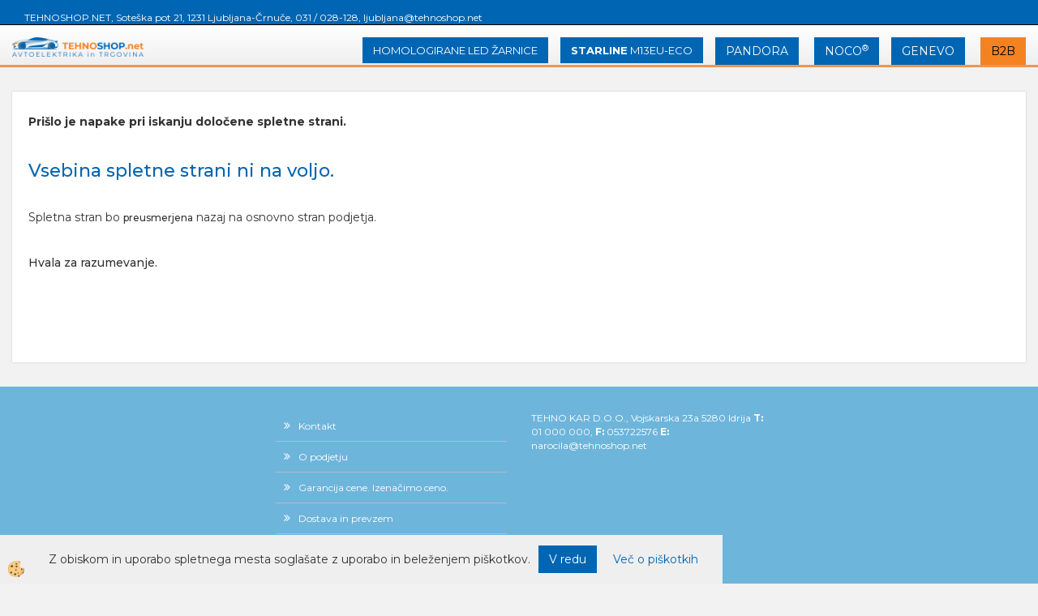

--- FILE ---
content_type: text/html
request_url: https://www.tehnoshop.net/alarmi/pandora/avto-alarm-pandora-professional-v2
body_size: 5573
content:
<!DOCTYPE html><html lang="sl"><head><meta charset="utf-8"><title>Spletna stran ne obstaja</title>
<meta name="Description" content="Opis strani"/>
<meta name="Keywords" content="Ključne besede, ločene z vejico"/>
<link rel="alternate" href="" hreflang="x-default" /><link rel="canonical" href="" /><meta name="viewport" content="width=device-width, initial-scale=1.0"><link rel="stylesheet" href="/skins/general.css"><link rel="stylesheet" href="/skins/body.css"><link rel="icon" href="/favicon.ico" /><script defer type="text/javascript" src="/js/all.js?5.702" onload="Initialize();"></script><script defer type="text/javascript" src="/js/js_swiper.js?5.702"></script><script defer type="text/javascript" src="/js/sl/js_validation.js?5.702"></script><script defer type="text/javascript" src="/js/sl/js_custom.js?5.702"></script><script type="text/javascript">
(function(w,d,s,l,i){w[l]=w[l]||[];w[l].push({'gtm.start': 
new Date().getTime(),event:'gtm.js'});var f=d.getElementsByTagName(s)[0], 
j=d.createElement(s),dl=l!='dataLayer'?'&l='+l:'';j.async=true;j.src=
'//www.googletagmanager.com/gtm.js?id='+i+dl;f.parentNode.insertBefore(j,f);
})(window,document,'script','dataLayer','GTM-MDVZX7RD');
</script></head><body class="p-sl">
<noscript><iframe src="//www.googletagmanager.com/ns.html?id=GTM-MDVZX7RD" height="0" width="0" style="display:none;visibility:hidden"></iframe></noscript><div id="boostpage"></div><div class="modal fade" id="elModal" tabindex="-1" role="dialog" aria-labelledby="elModal" aria-hidden="true"><div class="modal-dialog" id="elModalDialog"><div class="modal-content"><div class="modal-header" id="elModalHeaderId">vsebina glave</div><div class="modal-body" id="elModalBodyId">vsebina body</div><div class="modal-footer" id="elModalFooterId"></div></div></div></div><script></script><script type="text/javascript">console.log('TawkTo chat  = ok');var Tawk_API=Tawk_API||{}, Tawk_LoadStart=new Date();(function(){var s1=document.createElement("script"),s0=document.getElementsByTagName("script")[0];s1.async=true;s1.src='https://embed.tawk.to/5bee945370ff5a5a3a72743d/default';s1.charset='UTF-8';s1.setAttribute('crossorigin','*');s0.parentNode.insertBefore(s1,s0);})();</script><section class="back_banner"><div class="back_banner_opacity"></div></section>
<div class="global_containter notranja">
    <section class="cart_container">
        <div class="container">
            <div class="row">
                <div class="podatkiglava"><div class="innerbox"><p>TEHNOSHOP.NET,&nbsp;Sote&scaron;ka pot 21, 1231 Ljubljana-Črnuče, <a href="tel:+38631028128" style="color:#FFFFFF;">031 / 028-128</a>, <a href="mailto:ljubljana@tehnoshop.net" style="color:#FFFFFF;">ljubljana@tehnoshop.net</a></p>
</div></div>
                <div class="cart_top"><div class="innerbox"></div></div>
            </div>
        </div>
    </section>
    <header>
        <div class="container">
            <div class="row">
                <div class="headtop">
                <div class="logo"><div class="innerbox"><a href="/domov" ><img src="/images/site/sl/logo.png" alt="Osram, Philips, Pandora, Noco, Trgovina z rezervnimi deli za vozila." title="Osram, Philips, Pandora, Noco, Trgovina z rezervnimi deli za vozila." /></a></div></div>
                <div class="search" id="searchbox"><div class="innerbox"></div></div>
                <div class="placeheader1"><div class="innerbox"><div class="p1a">
<div class="inlineb2a"><a button="" class="btn btn-info" href="https://www.tehnoshop.net/avto-alarmni-sistemi-pandora" style="font-size: 14px; type=">PANDORA</a></div>

<div class="inlineb2b"><a class="btn btn-info" href="https://www.tehnoshop.net/noco" style="font-size: 14px;" type="button">NOCO<sup>&reg;</sup></a></div>
</div>

<div class="p1b">
<div class="inlineb2a"><a class="btn btn-info" href="genevo-profesionalni-radar-detektorji-slovenija" style="font-size: 14px;" target="_blank" type="button">GENEVO</a></div>

<div class="inlineb2b"><strong><a class="btn btn-info2" href="https://www.tehnoshop.net/b2b-veleprodaja" style="font-size: 14px;" type="button">B2B</a></strong></div>
</div>

<div id="gtx-trans" style="position: absolute; left: 176px; top: 53px;">
<div class="gtx-trans-icon">&nbsp;</div>
</div>
</div></div>
                <div class="placeheader2"><div class="innerbox"><div class="p1a">
<div class="inlineb3b"><a class="btn btn-info" href="https://www.tehnoshop.net/gps-pametni-sledilnik-starline-m13eu-eco" style="font-size: 13px;" type="button"><font style="font-weight:700;">STARLINE</font> M13EU-ECO</a></div>
</div>
</div></div>
                <div class="placeheader3"><div class="innerbox"><div class="p1a">
<div class="inlineb2a"><a class="btn btn-info" href="osram-led-night-breaker-homologirana-led-zarnica" style="font-size: 13px;" type="button">HOMOLOGIRANE LED ŽARNICE</a></div>

<div class="inlineb2a" style="display: none;"><a class="btn btn-info" href="osram-led-night-breaker-homologirana-led-zarnica" style="font-size: 13px;" type="button"><font style="color:orange;font-weight:700;">OSRAM</font> NIGHT BREAKER LED</a></div>

<div class="inlineb2b" style="display: none;"><a class="btn btn-info=" href="svetila-osram" style="font-size: 14px;" type="button"><font style="color:orange;font-weight:700;">OSRAM</font> LED CHECK</a></div>
</div>
</div></div>
                </div>
                <div class="mobile_cart_container visible-xs">
                    <div class="container">
                        <div class="row">
                            <div class="mobilecartbox">
                                <div class="mobile_cart_menu"><a data-toggle="collapse" data-target=".navbar-collapse"><i class="fa fa-bars"></i> Menu</a></div>
                                <div class="mobile_cart_cart"><a data-toggle="modal" data-target="#popupCart"><i class="fa fa-shopping-cart"></i> Košarica</a></div>
                            </div>
                        </div>
                    </div>
                </div>
                <nav><div class="container"><div class="row"></div></div></nav>
            </div>
        </div>
    </header>
<section class="maincontent">
    <div class="container">
        <div class="row">
        	<div class="mainfull w1">
            	<div class="innerbox">
                	<div class="row">
                        <div class="seznam_flex">
                        <div class="innermain w1"><div class="innerbox" id="mainajax"><h3>Pri&scaron;lo je napake pri iskanju določene spletne strani.</h3>
<p>&nbsp;</p>
<h2>Vsebina spletne strani ni na voljo.</h2>
<p>&nbsp;</p>
<p>Spletna stran bo <span class="h6">preusmerjena</span> nazaj na osnovno stran podjetja.</p>
<p>&nbsp;</p>
<p>
<span class="h5">Hvala za razumevanje.</span>
</p>
<p>&nbsp;</p>
<p>&nbsp;</p>
<script>
DelayedRedirect();
</script></div></div>
                        <div class="innermain w3"><div class="innerbox"></div></div>
                        <div class="innermain w3"><div class="innerbox"></div></div>
                        <div class="innermain w3"><div class="innerbox"></div></div>
                        <div class="innermain w3"><div class="innerbox"></div></div>
                        <div class="innermain w3"><div class="innerbox"></div></div>
                        <div class="innermain w3"><div class="innerbox"></div></div>
                        <div class="innermain w3"><div class="innerbox"></div></div>
                        <div class="innermain w3"><div class="innerbox"></div></div>
                        <div class="innermain w3"><div class="innerbox"></div></div>    
                        </div>
                    </div>
                </div>
            </div>
            
        </div>
    </div>
</section>
<footer>
	<div class="container">
        <div class="row">
            <div class="footbox w4"><div class="innerbox"></div></div>
            <div class="footbox w4"><div class="innerbox"><div class="row"><div class="primaryfoot"><div class="innerbox"><ul><li><a href="/kontakt">Kontakt</a></li><li><a href="/o-nas">O podjetju</a></li><li><a href="/izenacimo-ceno">Garancija cene. Izenačimo ceno.</a></li><li><a href="/dostava">Dostava in prevzem</a></li><li><a href="/splosni-pogoji-poslovanja">Splošni pogoji poslovanja</a></li><li><a href="/izjava-o-varstvu-osebnih-podatkov">Izjava o varstvu osebnih podatkov</a></li><li><a href="/pogosta-vprasanja-old">Pogosta vprašanja</a></li><li><a href="/prevzemna-mesta">Prevzemna mesta</a></li><li><a href="/b2b-veleprodaja">B2B veleprodaja</a></li></ul></div></div></div><div class="row"><div class="elsocial"><div class="innerbox"><div class="eltwit"><a href="https://twitter.com/share" class="twitter-share-button" data-dnt="true"></a></div><div class="elface"><div class="fb-like" data-href="https://www.facebook.com/avtooprema/" data-send="false" data-layout="button_count" data-show-faces="false"></div></div><div class="ellinked"></div></div></div></div></div></div>
            <div class="footbox w4"><div class="innerbox"><div class="row"><div class="footpodatki"><div class="innerbox">TEHNO KAR D.O.O., Vojskarska 23a 5280 Idrija <b>T:</b> 01 000 000, <b>F:</b> 053722576 <b>E:</b> <a href="mailto:narocila@tehnoshop.net">narocila@tehnoshop.net</a></div></div></div></div></div>
            <div class="footbox w4"><div class="innerbox"></div></div>
	    </div>
    </div>
</footer>
<div class="footauthors">
	<div class="container">
    	<div class="row">
            <div class="innerbox">
                <div class="element1"><a href="http://www.element.si" title="Izdelava spletne trgovine" target="_blank">Izdelava spletne trgovine</a></div>
                <div class="element2"><a href="http://www.elshop.si" title="Izdelava spletne trgovine" target="_blank"><img src="/images/site/elshop.png" title="Izdelava spletne trgovine" alt="Izdelava spletne trgovine"></a></div>
                
                
                
            </div>
	    </div>
</div>
</div>
</div>


<div class="cookiespane" id="cookiespane"><div class="cookies_fade" onclick="ToggleCookies();"></div><div class="cookies_content"><div class="closecookies"><a onclick="ToggleCookies();"><i class="fa fa-close"></i></a></div><div class="cookierules"><div class="cookierule">Piškotki za analitiko</div><div class="cookieonoff"><label class="switch"><input id="cc_anali" onchange="ChangeCookieSetting(this);" type="checkbox"><span class="slider round"></span></label></div><div class="cookierulelong">Ti se uporabljajo za beleženje analitike obsikanosti spletne strani in nam zagotavljajo podatke na podlagi katerih lahko zagotovimo boljšo uporabniško izkušnjo.</div></div><div class="cookierules"><div class="cookierule">Piškotki za družabna omrežja</div><div class="cookieonoff"><label class="switch"><input id="cc_social" onchange="ChangeCookieSetting(this);" type="checkbox"><span class="slider round"></span></label></div><div class="cookierulelong">Piškotki potrebni za vtičnike za deljenje vsebin iz strani na socialna omrežja.</div></div><div class="cookierules"><div class="cookierule">Piškotki za komunikacijo na strani</div><div class="cookieonoff"><label class="switch"><input id="cc_chat" onchange="ChangeCookieSetting(this);" type="checkbox"><span class="slider round"></span></label></div><div class="cookierulelong">Piškotki omogočajo pirkaz, kontaktiranje in komunikacijo preko komunikacijskega vtičnika na strani.</div></div><div class="cookierules"><div class="cookierule">Piškotki za oglaševanje</div><div class="cookieonoff"><label class="switch"><input id="cc_adwords" onchange="ChangeCookieSetting(this);" type="checkbox"><span class="slider round"></span></label></div><div class="cookierulelong">So namenjeni targetiranemu oglaševanju glede na pretekle uporabnikove aktvinosti na drugih straneh.</div></div><div><a onclick="ToggleCookies();ShowModalPopup('/ajax_cookieLaw.asp?mid=sl','','elModal-lg OnTop');" title="Cookies">Kaj so piškotki?</a></div><div class="closecookiesbig"><a onclick="ToggleCookies();"><i class="fa fa-close"></i></a></div><div class="confirmcookiesall"><a class="btn btn-primary" onclick="AcceptAllCookies();ToggleCookies();">Sprejmi vse</a></div></div><div class="showcookies"><a onclick="ToggleCookies();"></a></div><div class="showcookiesbar" id="showcookiesbar">Z obiskom in uporabo spletnega mesta soglašate z uporabo in beleženjem piškotkov.<a class="btn btn-primary" href="javascript:AcceptAllCookies();">V redu</a> <a href="javascript:$('#showcookiesbar').hide('slow');ToggleCookies();">Več o piškotkih</a></div></div><script>function getCookie(cname) {var name = cname + "=";var decodedCookie = decodeURIComponent(document.cookie);var ca = decodedCookie.split(';');for(var i = 0; i <ca.length; i++) {var c = ca[i];while (c.charAt(0) == ' ') {c = c.substring(1);} if (c.indexOf(name) == 0) {return c.substring(name.length, c.length);}}return "";}if (getCookie('cc_anali')=='true'){document.getElementById('cc_anali').checked = true;}else{document.getElementById('cc_anali').checked = false;}if (getCookie('cc_social')=='true'){document.getElementById('cc_social').checked = true;}else{document.getElementById('cc_social').checked = false;}if (getCookie('cc_chat')=='true'){document.getElementById('cc_chat').checked = true;}else{document.getElementById('cc_chat').checked = false;}if (getCookie('cc_adwords')=='true'){document.getElementById('cc_adwords').checked = true;}else{document.getElementById('cc_adwords').checked = false;}if (getCookie('cc_adwords')=='' && getCookie('cc_anali')=='' && getCookie('cc_social')=='' && getCookie('cc_chat')==''){document.addEventListener("DOMContentLoaded", function(event) {});}function AcceptAllCookies(){$('#cc_adwords').prop('checked', true);$('#cc_anali').prop('checked', true);$('#cc_social').prop('checked', true);$('#cc_chat').prop('checked', true);ChangeCookieSetting(document.getElementById('cc_adwords'));ChangeCookieSetting(document.getElementById('cc_chat'));ChangeCookieSetting(document.getElementById('cc_anali'));ChangeCookieSetting(document.getElementById('cc_social'));$('#showcookiesbar').hide('slow');}function ChangeCookieSetting(obj){var oDur=1;if ($('#' + obj.id).prop('checked')==true){oDur=30;if (obj.id=='cc_anali'){gtag('consent','update', {'analytics_storage':'granted'});}if (obj.id=='cc_chat'){gtag('consent','update', {'functionality_storage':'granted'});}if (obj.id=='cc_adwords'){gtag('consent','update', {'ad_personalization':'granted','ad_storage':'granted','ad_user_data':'granted','personalization_storage':'granted'});}}else{if (obj.id=='cc_anali'){gtag('consent','update', {'analytics_storage':'denied'});}if (obj.id=='cc_chat'){gtag('consent','update', {'functionality_storage':'denied'});}if (obj.id=='cc_adwords'){gtag('consent','update', {'ad_personalization':'denied','ad_storage':'denied','ad_user_data':'denied','personalization_storage':'denied'});}}setCookie(obj.id, $('#' + obj.id).prop('checked'),oDur);}</script><script>(function(i,s,o,g,r,a,m){i['GoogleAnalyticsObject']=r;i[r]=i[r]||function(){
 (i[r].q=i[r].q||[]).push(arguments)},i[r].l=1*new Date();a=s.createElement(o),
 m=s.getElementsByTagName(o)[0];a.async=1;a.src=g;m.parentNode.insertBefore(a,m) 
 })(window,document,'script','//www.google-analytics.com/analytics.js','ga');
function getCookie(cname) 
{ var name = cname + "="; var ca = document.cookie.split(';'); for(var i=0; i<ca.length; i++) { var c = ca[i]; while (c.charAt(0)==' ') c = c.substring(1); if (c.indexOf(name) == 0) return c.substring(name.length, c.length); }
return '';}
function Initialize(){!function(f,b,e,v,n,t,s){if(f.fbq)return;n=f.fbq=function(){n.callMethod?n.callMethod.apply(n,arguments):n.queue.push(arguments)};if(!f._fbq)f._fbq=n;n.push=n;n.loaded=!0;n.version='2.0';n.queue=[];t=b.createElement(e);t.async=!0;t.src=v;s=b.getElementsByTagName(e)[0];s.parentNode.insertBefore(t,s)}(window,document,'script','//connect.facebook.net/en_US/fbevents.js'); 
fbq('init', '2383840308335126'); fbq('track', 'PageView'); 
}</script><noscript><img height="1" width="1" alt="" style="display:none" src="https://www.facebook.com/tr?id=2383840308335126&amp;ev=PageView&amp;noscript=1" /></noscript></body></html>

--- FILE ---
content_type: text/css
request_url: https://www.tehnoshop.net/skins/body.css
body_size: 13316
content:
@import"https://fonts.googleapis.com/css2?family=Montserrat:ital,wght@0,100..900;1,100..900&display=swap";@media(max-width: 1032px){.ifosram{height:2100px}}#swajp-artthumbs-1,#swajp-artthumbs-2,#swajp-artthumbs-3,#swajp-artthumbs-4,#swajp-artthumbs-5,#swajp-artthumbs-6,#swajp-artthumbs-7,#swajp-artthumbs-8,#swajp-artthumbs-9,#swajp-artthumbs-10,#swajp-artthumbs-11,#swajp-artthumbs-12,#swajp-artthumbs-13,#swajp-artthumbs-14{width:77px !important}#elModalHeaderId h2{font-size:16px}.promocija{display:table-cell;height:140px;vertical-align:bottom}.container_promo{top:0;left:0;width:100%;height:120px}.col_promo{float:left;color:#ccc;text-align:center;height:50%;padding-bottom:5px}.detail_naziv h1{line-height:1.15 !important;font-size:25px !important}.column_1{float:left;width:50%;padding-top:10px}.row_1:after{content:"";display:table;clear:both}@media screen and (max-width: 600px){.column_1{width:100%;padding-top:10px}}#navi14940{display:none}.cont33{position:relative;text-align:center;cursor:pointer}.cont33 img{opacity:1}.cont33 img:hover{opacity:.8}.center33{background-color:#0066b3;font-size:16px;color:#fff;display:flex;padding-left:5px;padding-right:5px;min-height:50px;text-transform:uppercase;justify-content:center;align-items:center}@media(max-width: 980px){.center33{font-size:16px}}.center33:hover{background-color:#f58220;color:#000;cursor:pointer}.cont33:hover>.center33{background-color:#f58220;color:#000;cursor:pointer}.cont33:hover .center33 a{color:#000}.prec33:hover>.cont33 img{opacity:.8}.center33 a:link{text-decoration:none}.center33 a{color:#fff}.center33 a:hover{color:#000}.drzava_levo{font-size:20px}.drzava_levo,.drzava_desno{font-size:17px}.arrow{margin-right:15px;height:25px}@media screen and (max-width: 625px){.arrow{display:none}.drzava_levo{padding-left:0px}}select{width:155px}.cart_nacinplacila_choosetxt .dpd_img{height:25px}.irs{width:150px}.container{width:100% !important;max-width:1400px}html,body,input,textarea{font-family:"Montserrat",sans-serif;font-weight:400}.cart_container .container{padding-left:30px;padding-right:30px}body{background:#f2f2f2}.cart_pregled_spremenikolicino input{width:57px !important}.navbar,.modal-content,.btn,.dropdown-menu,.pagination>li:first-child>a,.pagination>li:last-child>a,.form-control,.nav-tabs>li>a,.breadcrumb,.progress{border-radius:0px}.mainbanner:before,.mainbanner:after{content:"";clear:both;display:table}h1,.h9,.mainbox1 h2,.fpage_seznam_title,.sorodni_title,.cart_pregled_title h1,.cart_pregled_title,.seznam_cenaakcija .seznam_cenavalue,.seznam_rednacena .seznam_cenavalue,.filter_top,.mainleft .detail_sorodni .sorodni_title,.seznam_title,.seznam_popust_icon,.detail_popust_icon{font-size:28px;line-height:1.4}h2{font-size:22px;line-height:1.4}.seznam_naziv,.news_short_naslov,footer h2,.enovice_title,h3,.cart_pregled_naslovi h2{font-size:14px;font-weight:700;padding-top:10px;padding-bottom:10px}.izhbox,.izhslika img,.seznam_slika img,.animbox .izhimg img,.izhcontent,.izhcontent .btn{-webkit-transition:all .25s ease;transition:all .25s ease;-moz-transition:all .25s ease;-ms-transition:all .25s ease;-o-transition:all .25s ease}.h9{border-top:1px solid #5889a3;font-size:20px;line-height:25px;border-bottom:1px solid #5889a3;display:block;padding:3px 10px;text-align:center;margin-top:5px}a,a:hover,a:focus,a:active{color:#0066b3;cursor:pointer}.btn-info,.btn-primary,.enovice_button input,.vote_button input,.filter_btn input,.dvprasanje_btn input,.search .btn{background-color:#0066b3;border-color:#0066b3;color:#fff}.btn-info2{background-color:#f58220;border-color:#f58220;color:#000}.btn-info:hover,.btn-primary:hover,.enovice_button input:hover,.vote_button input:hover,.filter_btn input:hover,.dvprasanje_btn input:hover,.btn-primary:focus,.btn-primary:active,.btn-primary.active,.open .dropdown-toggle.btn-primary,.search .btn:hover{background-color:#0080aa;border-color:#0080aa;color:#fff}.cart_pregled_title,.cart_pregled_title h1,.kosaricaakcije a:hover,.stanjekosarice:hover,.stanjekosarice a:hover,.head_icon a:hover,.cart_container a:hover,.cart_container a:focus,.news_short_naslov a:hover,.seznam_cenaakcija .seznam_cenavalue,h2,.fpage_seznam_title,.sorodni_title,.seznam_cenaakcija .seznam_cenavalue,.seznam_rednacena .seznam_cenavalue,.filter_top,.mainleft .detail_sorodni .sorodni_title,h1,.detail_cena,.seznam_title{color:#0066b3}.mobile_cart_cart a,.tabela-vsebina th,.footlinks li a:hover{background-color:#0066b3}.seznam_naziv a,.news_short_naslov a{color:#000}.seznam_naziv a,.news_short_naslov a{text-decoration:none}hr,.artikel_box>.innerbox,.title_and_paging>.innerbox,.newsshort_novica>.innerbox{border-color:#ccc}.form-control:focus{border-color:#5889a3;-webkit-box-shadow:inset 0 1px 1px rgba(0,0,0,.075),0 0 8px rgba(27,59,113,.6);-moz-box-shadow:inset 0 1px 1px rgba(0,0,0,.075),0 0 8px rgba(27,59,113,.6);box-shadow:inset 0 1px 1px rgba(0,0,0,.075),0 0 8px rgba(27,59,113,.6)}.btn:focus,.btn:active:focus,.btn.active:focus{outline:5px auto rgba(27,59,113,.6)}.progress-bar{background-image:-webkit-linear-gradient(top, #5889a3 0, #5889a3 100%);background-image:linear-gradient(to bottom, #5889a3 0, #5889a3 100%);filter:progid:DXImageTransform.Microsoft.gradient(startColorstr="#5889a3",endColorstr="#5889a3",GradientType=0)}.logo,.search,.mainbox1,.mainbox2,.mainbox2_1,.mainbox3,.mainbox4,.mainbox5,.mainbox6,.foot_top,.footbox,.mainfull,.footlinks,.innermain,.ddsearch_icon,.spustni_menu_box,.cart_txt,.mainbanner,.izhbox,.podatkiglava,.topbox,.spustni_menu_box,.spustni_menu_box40,.spustni_menu_box60,.spustni_menu_slika,.spustni_menu_slika40,.spustni_menu_slika60,.mainbox2_2{float:left;position:relative;min-height:1px;padding-right:15px;padding-left:15px}.global_containter{position:relative}.back_banner{position:absolute;width:100%;z-index:0;top:0px;float:left}.back_banner_opacity{position:absolute;z-index:20;bottom:0;width:100%;height:179px;background:url(../images/site/bg-banner-opacity.png) repeat-x}.back_banner .carousel-indicators,.back_banner .carousel-control{display:none}.cart_container{background-color:#0066b3;position:relative}.kosaricaakcije_profil ul>li:first-child{display:none}.kosaricaakcije,.jeziki{float:right}.jeziki{margin-left:20px}.cart_top{width:auto;float:right}.cart_top>.innerbox{padding:9px 0}.kosaricaakcije,.kosaricaakcije a,.stanjekosarice,.stanjekosarice a{color:#fff}.kosaricaakcije a:hover,.stanjekosarice a:hover{color:#fff;text-decoration:underline}.kosaricaakcije_prijavljeniste:first-of-type{display:none}.cart_txt{width:30%;line-height:43px}.podatkiglava{font-size:12px;color:#fff;padding-top:13px}.podatkiglava br{display:none}@media(max-width: 685px){.podatkiglava{font-size:12px}}.mobile_cart_container{padding:10px 0}.mobile_cart_menushop,.mobile_cart_menu,.mobile_cart_cart{width:33.333333333%;cursor:pointer;background-color:#f58220}.posebna .mobile_cart_menu,.posebna .mobile_cart_cart{width:33.3333333333%}.mobile_cart_menushop a,.mobile_cart_menu a,.mobile_cart_cart a{color:#fff;padding:10px}.mobile_cart_menushop a{background-color:#f58220;width:40%;padding:10px 10px 5px 45px;color:#000;font-weight:bold;position:relative;line-height:24px}.mobile_cart_menu a{background-color:#666}.mobile_cart_cart a{background-color:#5889a3}.mobile_cart_menushop i{background:#333;color:#fff;position:absolute;top:0;left:0;bottom:0;padding-top:13px;padding-left:15px;padding-right:15px}@media(max-width: 380px){.mobile_cart_menushop a{padding-left:30px}.mobile_cart_menushop i{padding-left:10px;padding-right:10px}}.carttop_seznam_slika{width:15%}.carttop_seznam_naziv{position:relative;padding-left:60px}.carttop_seznam_count{padding-left:10px}.carttop_seznam_count{position:absolute;left:0;top:0}.potrditev_ponudbe .cart_pregled_txtprint h1,.cart_pregled_txtprint a{display:none}.potrditev_ponudbe .cart_pregled_txtprint a{display:block;padding:15px;text-align:center}.search{width:20%;margin-top:5px}.search .input-group-btn span{display:none}.search input,.search .btn,.search .btn:hover{background:#f3f3f3;border-color:#dfdfdf;line-height:34px;height:auto}.search .btn{border-left:none;color:#ababab;padding:0 10px}.search .btn:hover{color:#00b9f7}.search .form-control{-webkit-box-shadow:none;box-shadow:none;border-right:none;padding:0 12px}header{z-index:100;position:relative;background-image:-webkit-linear-gradient(top, #fff 0, #efefef 100%);background-image:linear-gradient(to bottom, #fff 0, #efefef 100%);filter:progid:DXImageTransform.Microsoft.gradient(startColorstr="#fff",endColorstr="#efefef",GradientType=0);border-bottom:3px solid #ed9653;border-top:1px solid #000}.headtop{padding-top:10px}header>.container{position:relative}.logo{width:20%;position:relative;z-index:1}.logo>.innerbox{padding:5px 0}.placeheader1,.placeheader2,.placeheader3{float:right;margin-top:5px;min-width:70px;text-align:center;text-transform:uppercase}.placeheader1 br,.placeheader2 br,.placeheader3 br{display:none}.placeheader1,.placeheader2,.placeheader3{float:right;position:relative;min-height:1px}@media(max-width: 868px){.placeheader1,.placeheader2,.placeheader3{float:right}}@media(max-width: 522px){.podatkiglava{display:none}}@media(max-width: 680px){.placeheader3{width:100%;margin-top:0px;margin-bottom:15px;padding-left:15px;display:none}.placeheader1,.placeheader2{display:none;float:none;padding-left:15px}.p1a,.p1b{width:100%}.inlineb2b,.inlineb2a,.inlineb3b{width:100%;padding-top:10px}}.p1a{float:left;display:block}.p1b{float:right;display:block}@media(max-width: 450px){.p1a{width:100%}.p1b{width:100%}}@media(max-width: 680px){.podatkiglava{font-size:1.9vw;padding-left:0px;padding-right:0px;float:none}}@media(max-width: 640px){.inlineb2b{width:100%}.inlineb2a{width:100%}.inlineb3b{width:100%}}nav{text-transform:uppercase;font-size:13px;background:none;float:left;width:100%}nav .nav>li>a:before{position:absolute;top:0;margin-left:auto;margin-right:auto;left:0;right:0;content:"";height:4px;width:0%;background:#5889a3;text-align:center;-webkit-transition:width .5s ease 0s,height .5s ease 0s;transition:width .5s ease 0s,height .5s ease 0s}nav .nav>li>a:hover:before{width:100%}nav .nav>li>a,nav .nav>li>a:hover,nav .nav>li.active>a{transition:all .4s ease;position:relative;padding:22px 0 10px 0;margin-right:25px}nav .nav>li>a{color:#333;font-weight:600;font-size:16px}nav .nav>li>a:hover,nav .nav>li.active>a,.nav .open>a,.nav .open>a:hover,.nav .open>a:focus,nav .nav>li>a:focus{background:none;color:#0066b3}#xxxenon,#xxled,#xxhalogen,#xxdelovnelui,#xxzarometi,#xxdop,#xxalarmi,#xxhalogen1,#xxxenon1,#xxled1,#xxcameraspdcsystems{position:static}.inlineb2b,.inlineb2a,.inlineb3b{display:inline-block;padding-right:15px}.ddmenu_content{width:100%;top:auto;padding:30px;background:#ccc;z-index:100}.ddmenu_content .ddcontent_vsebina .innerbox{max-width:1400px;margin-left:auto;margin-right:auto;width:100%;padding:0 15px}.ddmenu_content h2{font-weight:700;font-size:14px;padding:15px 0 10px 0;margin:0 0 10px 0;border-bottom:2px solid #fff}.ddmenu_content p{line-height:1.8em}.ddmenu_content a img{border:2px solid #fff;padding:2px;margin:15px 0}.spustni_menu_box,.spustni_menu_slika{width:20%;padding-bottom:15px}.spustni_menu_box40,.spustni_menu_slika40{width:40%;background:#0066b3;color:#fff;padding-top:15px;padding-bottom:15px}.spustni_menu_box60,.spustni_menu_slika60{width:60%;padding-bottom:15px}.dropdown-menu{background:#ed9653;border:none;padding:0}.dropdown-menu li a{color:#000;border-bottom:1px solid #e4e7ec;text-transform:none;line-height:15px}.dropdown-menu li a:hover{color:#333}.ddmenu_content{background:#e4e7ec;font-weight:400;padding-bottom:20px}.ddmenu_content .innerbox{padding-left:15px;padding-right:15px}.fixed_bar{position:fixed;z-index:31;top:200px;right:0;background-color:#f1f1f1;padding:10px}.fixedbar_content{margin-bottom:10px}.fixedbar_content:last-child{margin-bottom:0}.topbox>.innerbox{padding-top:20px}.topbox>.innerbox:empty{display:none}#AutoModalPopUp .modal-body{padding:0}#AutoModalPopUp .close{position:absolute;top:10px;right:10px}.newspop_content{position:absolute;top:50%;transform:translateY(-50%);left:30px;right:30px}#AutoModalPopUp h2{margin-bottom:20px}#AutoModalPopUp h3{margin-top:10px;font-size:18px;font-weight:300;text-shadow:1px 1px #ddd;color:#000}.newspop_input{float:left;width:80%}.newspop_register a{background:#333;display:inline-block;padding:7px 10px;color:#fff}.maincontent5 .mainbox1 .innerbox{background-color:#ed9653}.maincontent5 .artikel_box .innerbox{border:2px solid #fff;background-color:#efefef}.maincontent5 .artikel_box .seznam_naziv{position:absolute;bottom:0;background:hsla(0,0%,100%,.5);font-size:12px;width:100%;margin-left:-10px;margin-bottom:10px}.maincontent5 .artikel_box>.innerbox{margin:5px}.mainbox1,.mainbox2,.mainbox2_1,.mainbox3,.mainbox4,.mainbox5,.mainbox6,.mainbox2_2{width:100%;padding-top:30px}.mainbox1>.innerbox,.mainbox2>.innerbox,.mainbox2_1>.innerbox,.mainbox3>.innerbox,.mainbox4>.innerbox,.mainbox5>.innerbox,.mainbox6>.innerbox,.mainfull>.innerbox,.mainbox2_2>.innerbox{background:#fff;padding:20px;float:left;width:100%;box-shadow:0 0 2px rgba(0,0,0,.2)}.mainbrands{background:#e8e8e6;text-align:center;padding:10px 0;display:inline-block;margin-top:30px}.mainbrands p{display:inline-block;margin:0}.mainbox1{text-align:center;display:none}.mainbox1 h2{color:#5889a3}.mainbox1 .h4{font-size:18px;font-weight:300}.izhodiscna{float:left;width:100%}.izhodiscna:nth-child(2),.izhodiscna:nth-child(5){margin-top:25px}.animbox{position:relative;overflow:hidden}.izhcontent{left:0;right:0;top:70%;bottom:0;text-align:center;color:#5889a3}.animbox:hover .izhcontent{top:20%;bottom:0}.izhcontent .innerbox{background:rgba(228,231,236,.8);left:0;padding:10px}.izhcontent h2{color:#5889a3;margin-bottom:10px}.izhcontent .btn{border:3px double #5889a3;background:none;padding:2px 20px;margin-top:10px;color:#5889a3}.izhcontent .btn:hover{color:#fff;background:#5889a3;border:3px solid #5889a3}.mainbox2>.innerbox{padding:0}.mainbox2 h2{font-size:22px;margin-bottom:10px}.contentbox{padding:20px}.contentbox .btn{margin-top:10px}.mainbox4:nth-child(1){width:30%}.mainbox4:nth-child(2){width:70%}.mainbox4 .news_slika{width:40%}.mainbox4 .news_content{width:60%}.mainleft{width:20%}.mainright{width:80%}.mainfull{margin:30px 0}.innermain>.innerbox{margin-bottom:30px;float:left;width:100%}.innermain>.innerbox:empty{display:none}.mainleft ul,.mainleft li{margin-left:0}.prodajalna h2{font-size:22px;margin-bottom:5px;border-bottom:1px solid #5889a3}.kontakt_na_strani .form-control{height:auto;width:100%;margin-bottom:5px}.kontakt_na_strani textarea{width:100%;height:60px}.kontakt_na_strani .izracun{float:left;width:60%;margin-right:10%}.kontakt_na_strani button{width:30%}.tabela-vsebina{width:100%}.tabela-vsebina th,.tabela-vsebina td{padding:5px}.tabela-vsebina th{text-align:left;color:#fff}.tabela-vsebina tr:nth-child(even) td{background-color:#efefef}.notranja .maincontent p{line-height:28px}.swiper-all{float:right;padding-left:10px;text-transform:lowercase;padding-bottom:15px;color:#333}.swiper-all a:link,.swiper-all a:visited{background-color:#fff;color:#000;border:2px solid #f58220;padding:0px 20px;text-align:center;text-decoration:none;display:inline-block}.swiper-all a:hover,.swiper-all a:active{background-color:#f58220;color:#fff}.swiper-top h2{float:left;font-size:26px;font-weight:700;color:#333}@media(max-width: 850px){.swiper-top h2{font-size:20px}}@media(max-width: 767px){.swiper-top h2{font-size:16px;text-align:center}}.swiper-top h2,.swiper-all{line-height:30px;height:auto}.swiper-pagination{float:right;padding-top:11px;font-weight:700;font-size:1px;padding-bottom:0}.swiper-pagination-bullet{width:12px;height:12px}.mainbannerbox>.container{max-width:100%;padding:0}.mainbanner{padding:0;float:none}.mainbanner .carousel-control{display:none}.carousel-caption{text-shadow:0 3px 6px rgba(0,0,0,.1);left:0;right:0;text-align:left}.carousel .carousel-caption h2{font-size:2vw;padding:10px;background:rgba(233,151,86,.8);color:#fff;float:left;clear:both}.carousel .carousel-caption h3{padding:10px;background:rgba(233,151,86,.9);color:#fff;float:left;clear:both}.carousel .carousel-caption p{font-size:24px;padding:10px;background-color:#ed9653;float:right;clear:both}.carousel .carousel-caption a{font-size:30px;color:#fff;background-color:#ed9653;margin-bottom:30px;border:none;float:right;clear:both}.carousel-indicators .active{width:8px;height:8px;background-color:rgba(233,151,86,.8)}.carousel-indicators li{border:1px solid rgba(233,151,86,.8);width:8px;height:8px}.carousel,.carousel-inner{-webkit-background-size:cover;-moz-background-size:cover;-o-background-size:cover;background-size:cover}.navi_it>ul>li{border:1px solid #e4e4e4;margin-bottom:-1px}.navi_it>ul>li>a,div.sekundarna a,div.sekaktivna a{padding:15px 10px 10px 10px;font-size:16px;color:#999;font-size:14px;letter-spacing:0px;font-weight:300;border-bottom:5px solid #fff}.navi_it>ul>li>a:hover,.navi_it>ul>li.active>a,.navi_it>ul>li.active>a:hover,div.sekundarna a:hover,div.sekaktivna a,div.sekaktivna a:hover{color:#fff;border-bottom:5px solid #f58220;text-decoration:none;background:#f58220}.navi_it>ul ul>li>a,div.terciarna a,div.tercaktivna a{padding:3px 10px 3px 20px;font-size:12px;color:#333;font-weight:300}.navi_it>ul ul>li>a:hover,.navi_it>ul ul>li.active>a,.navi_it>ul ul>li.active>a:hover,div.terciarna a:hover,div.tercaktivna a,div.tercaktivna a:hover{color:#fff;background:#5889a3}.terciarna.active.open a,.terciarna a:hover,.navi_it>ul ul ul>li>a:hover{color:#fff;background:#999}.navi_it>ul ul ul>li>a{color:#333;border-bottom:#666;font-size:12px;padding-left:30px}.navi_it>ul ul ul>li>a:hover,.navi_it>ul ul ul>li.active>a,.navi_it>ul ul ul>li.active>a:hover{border-bottom-color:#ed9653;color:#fff}div.sekundarna a,div.terciarna a,div.sekaktivna a,div.tercaktivna a{display:block;float:left;width:100%}.filter_okvir{margin:20px 0 0 0;float:left;width:100%}.filter_group{float:left;padding-right:20px}.filter_top,.mainleft .detail_sorodni .sorodni_title,.lastviewed_artikli_naslov h2{float:left;width:100%;font-size:14px;padding:13px 5px 13px 0px;color:#333;font-weight:700;text-transform:uppercase}.filter_row{float:left;margin-right:10px;float:left;width:100%;padding:4px 20px 4px 0px;color:#999}.filter_row input{margin-right:5px;vertical-align:bottom}.filter_btn{float:left;width:100%;text-align:center;padding:20px 0}.filter_btn input{color:#fff}.filter_okvir{margin-top:0}.filter_okvir>.innerbox{border:1px solid #5889a3;padding:10px;background:#efefef;float:left;width:100%}.filter_okvir>.innerbox:empty{display:none}.filter_btn{text-align:left;width:auto;padding-top:0}.filter_btn input{padding:10px 30px}.filter_row input{-webkit-appearance:none;appearance:none;background-color:#fafafa;border:1px solid #cacece;padding:9px;border-radius:0px;display:inline-block;position:relative}.filter_row input:checked,.filter_row input:active,.filter_row input:checked:active{background-color:#ed9653;border:1px solid #ed9653}.irs-bar{border:1px solid #aaa;background:#f1f1f1;height:9px}.irs-slider{border:1px solid #888;background:#fff;top:28px;box-shadow:none}.irs-slider.from:before,.irs-slider.to:before{display:none}.irs-to,.irs-from{background:#fff;border:none;color:#999;border-radius:0}.spfilters{padding:20px 0;float:left;width:100%}.spfilterbox{float:left;width:10%;padding:10px}.spfilterbox:empty{display:none}.spfilterbox img{-webkit-filter:grayscale(100%);filter:grayscale(100%);opacity:.5}.spfilterbox a:hover img{-webkit-filter:none;filter:none;opacity:1}.newsshort_novica{width:25%;margin-bottom:30px}.newsshort_novica>.innerbox{border-width:1px;border-style:solid;padding:10px}.fpage_newstitle{display:none}.fpage_newstitle h2{font-size:26px;text-transform:uppercase;margin-top:20px;margin-bottom:20px;text-align:center}.news_date{z-index:1;position:absolute;top:0;left:0}.news_date>.innerbox{padding:0 10px;background:hsla(0,0%,100%,.8)}.news_slika,.news_content{width:100%}.newsshort_novica .news_short_naslov{padding-top:10px;text-align:justify}.newsshort_opis{text-align:justify}.sorodne_novice .newsshort_novica{width:100%}.sorodne_novice .news_slika{float:left;width:29%;margin-right:1%}.sorodne_novice .news_content{float:left;width:70%}.mainleft .sorodne_novice .news_slika{width:100%;margin-bottom:10px}.mainleft .sorodne_novice .news_content{width:100%}.snovica_title>a>h2:before,.snovica_title>a>h2:after{display:none}.snovica_title>a>h2{font-weight:700;color:#300;float:left;font-size:14px;width:100%;text-align:justify;border-bottom:none;height:auto;margin-bottom:15px}.snovica_box{width:25%}.snovica_slika,.snovica_vsebina{width:100%}.snovica_slika>.innerbox{float:left;width:100%;margin-bottom:10px;border:1px solid #ccc}.snovica_box{margin:0 0 20px 0}.snovica_kropis p{text-align:justify;line-height:18px;font-size:13px}.dnovica_title h1{font-size:28px}.fb-like>span{vertical-align:-webkit-baseline-middle !important}.dnovica_top>div>div{display:table}.dnovica_slika{width:100%;padding-bottom:15px}.dnovica_vsebinatop{width:100%}.dnovica_maleslike{width:100%;padding:20px 15px 0 15px}.dnovica_maleslike .detail_singlethumb{width:33.3333333%}.dnovica_vsebina{width:100%}.seznam_gallery_title{padding-bottom:20px}.seznam_gallery_singlethumb{width:25%;margin-bottom:30px}.anketa_vprasanje{font-weight:bold;padding:10px 0}.anketa_odgovori{padding:5px 0}.anketa_radio{margin-right:5px}.vote_button{text-align:center;padding:20px 0}.staticna_artikli .seznam_flex{justify-content:center}.title_and_paging>.innerbox{margin-bottom:20px}.fpage_seznam_title{float:left;height:auto;line-height:auto}.pagination{float:right;border-radius:0}.pagination>li>a,.pagination>li>span{border:none;color:#000;background:none}.pagination>li>a:hover,.pagination>.active>a,.pagination>.active>a:hover{background:none;text-decoration:underline;color:#000}.pagination>li>a:hover,.pagination>.active>a,.pagination>.active>a:hover{background:none;border-color:#e2001a;color:#000}.breadcrumb{margin-bottom:10px;background:none;padding-left:0;font-size:12px;float:right;width:100%;text-align:right;margin-right:-10px}.uredi_po{float:right;width:100%;text-align:right;font-size:12px}.seznam_title{margin-bottom:30px}.seznam_katopis{padding:20px 0}.artikel_box{width:25%}.artikel_box>.innerbox{text-align:center;margin:0 0 30px 0;position:relative;padding:5px;float:left;width:100%;background-color:#efefef}.mainleft .artikel_box>.innerbox{border:4px solid #b2bbca;padding:2px}.mainleft .seznam_novost,.mainleft .seznam_freedelivery,.mainleft .seznam_razprodano,.mainleft .seznam_cena{display:none}.mainleft .seznam_podatki{position:absolute;bottom:0;left:0;right:0;width:100%;background:#b2bbca}.mainleft .seznam_slika{background:#b2bbca}.mainleft .seznam_slika img{opacity:.8}.seznam_slika{position:relative}.seznam_slika img{-webkit-transition:all .5s ease;-moz-transition:all .5s ease;-o-transition:all .5s ease;transition:all .5s ease;-webkit-backface-visibility:hidden;backface-visibility:hidden}.seznam_box:hover .seznam_slika img{transform:scale(1.1, 1.1);-o-transform:scale(1.1, 1.1);-moz-transform:scale(1.1, 1.1);-webkit-transform:scale(1.1, 1.1)}.seznam_slika{border-bottom:1px solid #b2bbca}.mainleft .seznam_slika{border:none}.mainleft .seznam_slika:after,.mainleft .ure .seznam_slika:after,.mainleft .nakit .seznam_slika:after,.mainleft .outlet .seznam_slika:after{display:none}.ure .seznam_slika:after,.nakit .seznam_slika:after,.outlet .seznam_slika:after{font-family:FontAwesome;display:inline-block;line-height:1;font-size:16px;background:#b2bbca;border-radius:100%;width:30px;height:30px;line-height:30px;text-align:center;color:#fff;z-index:2;position:absolute;bottom:-5px;left:50%;margin-left:-15px}.ure .seznam_slika:after{content:""}.nakit .seznam_slika:after{content:""}.outlet .seznam_slika:after{content:""}.seznam_cenaakcija .seznam_cenavalue,.seznam_rednacena .seznam_cenavalue,.opcija_cenaakcija{font-size:20px}.seznam_staracena,.seznam_cenatxt{font-size:13px}.seznam_staracena .seznam_cenavalue,.detail_staracena_value,.opcija_staracena{text-decoration:line-through;color:#e99756}.seznam_cenatxt{color:#b8b8b8}.seznam_opicon{z-index:2}.seznam_popust_icon,.detail_popust_icon{position:absolute;z-index:2;top:0;right:0;padding:20px 15px;color:#fff;background-color:#e99756;font-size:20px;display:none}.seznam_btnvec{display:none}.seznam_novost{display:none;position:absolute;font-size:20px;left:0;z-index:2;background-color:#f58220;justify-content:center;align-items:center;border-radius:5px;padding:5px;margin:5px;color:#fff}.seznam_freedelivery{display:none;position:absolute;font-size:20px;left:0;z-index:2}.seznam_razprodano{display:none;position:absolute;font-size:20px;left:0;z-index:2}.seznam_novost a,.seznam_novost a:hover{text-decoration:none;color:#fff;font-size:14px}.seznam_razprodano{margin-top:30px}.seznam_razprodano a,.seznam_razprodano a:hover{display:block;padding:3px 5px;text-decoration:none;border-bottom:1px solid #333;color:#333;background:hsla(0,0%,100%,.7)}.seznam_freedelivery{background-color:#f58220;display:flex;justify-content:center;align-items:center;border-radius:5px;padding:5px;margin:5px;color:#fff}.seznam_freedelivery a,.seznam_freedelivery a:hover{display:block;padding:3px 5px;text-decoration:none;color:#fff}.innerbox>.seznam_freedelivery{margin-left:9px;margin-top:4px;font-size:15px}#primarnaslika>.seznam_freedelivery{font-size:18px}.detail_bottom{width:100%}.detail_topleft,.detail_topright{width:50%}.detail_topleft>.innerbox{position:relative}.detail_kropis,.dnovica_krvsebina{color:#666}.detail_sifra,.detail_staracena,.detail_popust,.detail_cena,.detail_zaloga{padding:5px 0;border-bottom:1px dotted #b2bbca}.detail_vprasanje_opis a{color:#000}.detail_cena,.cart_sum_zaplacilo,#dostava_cena{font-weight:bold;font-size:19px}.podrobno_podrobniopis{margin:20px 0}.podrobno_podrobniopis ul{margin-left:-25px}.detail_singlethumb{width:11%;float:left;margin-bottom:10px}.detail_topleft .detail_singlethumb{margin-top:10px}.detail_thumbs{width:100%;float:left}.dvprasanje_form{background:#ccc}.dvprasanje_email,.dvprasanje_opis{padding:10px}.dvprasanje_email p{margin:0 10px 0 0}.dvprasanje_btn{padding:0 0 10px 0;text-align:center}.tabela_opcije_naslov{font-size:24px;margin-top:20px;margin-bottom:10px}.opcija_vkosarico a{text-indent:0px;font-size:0px}.opcija_vkosarico .btn:after{content:"";font-family:FontAwesome;display:inline-block;line-height:1;font-size:16px}.tabelaopcije td{font-size:13px}.opcija_zaloga{display:none}.detail_topleft .detail_singlethumb{width:25%}.detail_sorodni{padding:0}.detail_sorodni .sorodni_title{padding:30px 0;margin:0}.mainleft .detail_sorodni .sorodni_title,.darila_naziv{margin:20px 0}.sorodne_novice_title{margin-bottom:30px}.detail_tehspec_row{border-bottom:1px solid #849bae}.detail_tehspec{padding-bottom:30px}.detail_dokument_row,.detail_dokument_icon,.detail_dokument_txt{display:inline-block}.detail_dokument_row{border:1px solid #999;background:#efefef;padding:5px 10px}.detail_dokument_row,.detail_dokument_icon{margin-right:10px}.tabelaopcije{float:left}.opcija_sifra{min-width:90px}.zavihki{float:left;width:100%}.detail_facebook .fb-like,.elsocial .fb-like,.detail_facebook .fb-share-button{top:0}.fb-like{line-height:10px}.detail_gplus,.detail_twitter{margin-top:5px}.modal-lg{max-width:1200px}.cart_pregled_cenakos,.cart_pregled_popust,.cart_pregled_popustznesek,.cart_pregled_cenaspopustom,.cart_pregled_ddv,.cart_pregled_cena_zddv,.cart_pregled_izdelek,.cart_sum_brezpopusta,.cart_sum_popust,.cart_sum_spopustom,.cart_sum_ddv,.cart_sum_zaplacilo,.cart_pregled_znesekdostave>div,.cart_pregled_kol,.cart_pregled_sumcena{border-bottom:1px solid #e7e7e7}.cart_pregled_cenakos,.cart_pregled_popust,.cart_pregled_popustznesek,.cart_pregled_cenaspopustom,.cart_pregled_ddv,.cart_pregled_cena_zddv,.cart_pregled_kol,.cart_pregled_sumcena,.cart_sum_brezpopusta,.cart_sum_popust,.cart_sum_spopustom,.cart_sum_ddv,.cart_sum_zaplacilo,.cart_pregled_znesekdostave>div{padding:0 0 5px 0;margin:0 0 5px 0}.cart_pregled_naziv{font-size:18px}.cart_pregled_cenatxt,.cart_sum_txt{padding:0 0 0 5px}.cart_pregled_cenavalue,.cart_sum_value{padding:0 5px 0 0}.cart_pregled_opomba,.cart_pregled_file{background:#efefef}.cart_pregled_opomba .innerbox,.cart_pregled_file .innerbox{padding:10px}.cart_pregled_opombavalue textarea{width:100%;background:#fff;resize:none}.cart_pregled_opombabtn{padding:10px 0 0 0;text-align:center}.cart_pregled_file{margin:5px 0 0 0}.cart_file_btn{padding:10px 0}.cart_pregled_title{margin:30px 0}.buydata_left h2,.buydata_right h2{margin:30px 0;text-align:left}.pregled_ponudbe .buydata_left{width:100%;margin-bottom:30px}.cart_pregled_naslovi{background:#efefef}.cart_pregled_naslovi>.innerbox{padding:20px 15px}.cart_pregled_naslovi h2{margin:0}.cart_pregled_narocilotxt,.cart_pregled_stnarocila{width:50%}.cart_pregled_stnarocilarow .innerbox{padding:15px 0}.cart_buttons{margin:20px 0;text-align:right}.cart_nacinplacila_choosetxt{font-weight:bold}.cart_pregled_sifra{font-size:16px;margin-bottom:20px;margin-top:20px}.cart_pregled_deleteartikel{clear:left;margin-top:10px;float:left}.cart_pregled_deleteartikel a{background:#d80b36;color:#fff;padding:5px 10px}.cart_pregled_deleteartikel i{margin-right:5px}.cart_pregled_znesekdostave>div:empty,.filter_btn:empty{display:none}.dostava_kodazapopust>.innerbox{margin:20px 0 0 0;padding:10px 20px;background:#efefef;float:left;width:100%}.cart_popusttxt{font-weight:700}.cart_pregled_naslovdostava,.cart_pregled_dostava,.cart_pregled_placilo,.cart_pregled_opomba{background:#f5f5f5;margin-bottom:1px}.cart_pregled_naslovdostava h3{padding:10px}.cart_pregled_naslovdostava p{padding:0 10px 10px 10px}.cart_pregled_opomba,.cart_pregled_dostava,.cart_pregled_placilo{padding:10px;float:left;width:100%}.cart_checkbox{margin-bottom:1px;padding:10px;background:#f5f5f5}.cart_checkbox input{margin-right:5px}.cart_pregled_slika img{max-height:150px}.foottop .container{max-width:100%}.footikone{background:#ed9653;padding:10px}.footogos{padding:10px}footer{background:#6eb5db;color:#fff;padding:30px 0;font-size:12px}footer a{color:#fff}footer h2,.enovice_title{color:#fff}.footlinks,.footbox{margin-bottom:30px}.footlinks ul,.footlinks li{list-style-type:none}.footlinks li a{display:block;padding:3px 10px;background:#b2bbca;margin-bottom:2px;color:#000}.footlinks li a:hover{text-decoration:none;color:#fff}.primaryfoot>div>ul>li{display:block;width:100%}.primaryfoot>div>ul>li a,.primaryfoot>div>ul>li a:hover{color:#fff;border-bottom:1px solid #b2bbca;padding:10px;display:block}.primaryfoot>div>ul>li a:hover,.primaryfoot>div>ul>li.active a{text-decoration:none}.primaryfoot>div>ul>li a:before{content:"";font-family:FontAwesome;display:inline-block;line-height:1;font-size:14px;margin-right:10px}footer h4 .fa{font-size:24px;color:#000}.h4,h4{line-height:25px}.elsocial{float:left;width:100%;margin:20px 0 0 0}.footauthors{width:100%;background:#5889a3;font-size:12px;color:#fff}.footauthors a{color:#fff}.footauthors>div>div>div>div{display:inline-block}.footauthors .innerbox{padding:10px 15px}.enovice_input{float:left}.enovice_button{padding-bottom:5px;float:left}.enovice_txt{font-size:14px}.enovice_input input{color:#000}.enovice_button,.enovice_button a{width:100%}#enovice_img{margin-right:15px}.cart_izbira_drzave>.innerbox{padding:15px}@media(max-width: 767px){.cart_izbira_drzave>.innerbox{height:100px}}.cart_izbira_drzave .drzava_levo{color:#000}.cart_pregled_kupec .nav-tabs>li{width:50%;margin:0;background:#eee}.cart_pregled_kupec .nav-tabs>li.active a{background:#0066b3;color:#fff}.cart_pregled_txtprint a{background:#0066b3;color:#fff;margin-bottom:10px}.w2{float:left}.topbox.w4{height:285px}.art1 .artikel_box,.news1 .newsshort_novica,.w1{width:100%}.art2 .artikel_box,.news2 .newsshort_novica,.w2{width:50%;padding-right:20px;margin-bottom:10px}.art3 .artikel_box,.news3 .newsshort_novica,.w3{width:33.3333333333%}.art4 .artikel_box,.news4 .newsshort_novica,.w4{width:25%}.art5 .artikel_box,.news5 .newsshort_novica,.w5{width:20%}.art6 .artikel_box,.news6 .newsshort_novica,.w6{width:16.6666666667%}.art8 .artikel_box,.news8 .newsshort_novica,.w8{width:12.5%}.art10 .artikel_box,.news10 .newsshort_novica,.w10{width:10%}.artspan .seznam_slika,.artspan .seznam_podatki,.newsspan .news_slika,.newsspan .news_content{width:50%;float:left}.mainbox2_2.w3{width:33.3333333333%;padding-top:10px}@media(min-width: 1325px)and (max-width: 1370px){.search{width:20%}.logo{width:18%;text-align:center}}@media(min-width: 1180px)and (max-width: 1324px){.search{width:15%}.logo{width:15%;text-align:center}}@media(min-width: 1070px)and (max-width: 1179px){.search{width:100%;padding-bottom:10px}.logo{width:30%;text-align:center}}@media(min-width: 960px)and (max-width: 1070px){.search{width:100%;padding-bottom:10px}.logo{width:30%;text-align:center;float:center}}@media(min-width: 960px)and (max-width: 1203px){.animbox:hover .izhcontent{top:0%}.animbox h2{font-size:18px}.spustni_menu_box{width:16.6666666667%}.snovica_box,.ddsearch_icon{position:absolute;margin-left:20px;z-index:2}nav{width:100%}}@media(min-width: 768px)and (max-width: 959px){.search{width:100%;padding-bottom:10px}.animbox:hover .izhcontent{top:20%}.izhbox,.mainbanner{width:100%;display:none}.izhodiscna{width:50%}.izhodiscna:nth-child(2){margin:0}.spustni_menu_box,.spustni_menu_slika{width:25%}.ddsearch_icon{position:absolute;margin-left:20px;z-index:2}.logo{width:100%;text-align:center}nav{width:100%}}@media(min-width: 768px)and (max-width: 991px){.mainright .artikel_box{width:50%}.mainleft{width:25%}.mainright{width:75%}}@media(min-width: 767px){.cart_pregled_slika img{max-height:150px}}@media(max-width: 767px){.mainbox2{display:none}.topbox>.innerbox{padding-top:0px}.izhcontent .innerbox{padding:0px}.innerbox h3{padding-bottom:0px;padding-top:5px}.izhcontent .btn{margin-top:5px}.fixed_bar,.back_banner{display:none}.snovica_box{width:100%}.search{width:100%;padding-bottom:10px}.logo{width:100%;text-align:center}.detail_singlethumb{width:50%}.artspan .artikel_box,.newsspan .newsshort_novica{width:100% !important}.mainleft{background:#fff;position:fixed;overflow-y:auto;width:240px !important;height:100%;top:0;bottom:0;z-index:1000;-webkit-transition:all .3s ease;-moz-transition:all .3s ease;transition:all .3s ease}.mainleft{left:-100%}.mainleft.open{left:0%}.closeleftmenu{display:block;margin-bottom:15px}.closeleftmenu a{color:#fff;font-size:20px;text-align:left;width:100%;padding:5px 0;background:#000;display:block;cursor:pointer}.closeleftmenu a:hover{text-decoration:none;background-color:#404040}.closeleftmenu i{margin-left:15px}.btn a,.cart_txt{display:none}.animbox:hover .izhcontent,.animbox .izhcontent{top:0%;bottom:0;position:relative}.izhbox,.mainbanner{width:100%;display:none}.izhodiscna{width:50%}.izhodiscna:nth-child(2){margin:0}.ddsearch_icon{position:absolute;margin-left:20px;z-index:2}nav{float:left;width:100%}.dropdown-menu li a{color:#333}.spustni_menu_box,.spustni_menu_slika{width:100%}nav .nav>li>a,nav .nav>li>a:hover,nav .nav>li.active>a{padding:10px 15px;margin-left:0px}.ddmenu_content{position:relative;top:0;z-index:100}.mainbox2_1{width:100%}.maincontent3{margin-bottom:30px}.izhbox>.innerbox{float:left;width:100%;background:rgba(228,231,236,.8)}.izhcontent .innerbox{background:none}.izhodiscna>.innerbox{box-shadow:none}.carttop_seznam_slika{width:25%}.nav>li>ul{padding:0;margin:0}.navbar-collapse{max-height:500px}.placeheader3{margin-bottom:15px}.placeheader1 .btn,.placeheader2 .btn,.placeheader3 .btn{display:block;width:100%}.topbox.w4{width:50%;height:255px}.topbox.w2{width:100%}.naslovnica .artikel_box,.naslovnica .newsshort_novica{width:50%}.naslovnica .swiper-button-prev,.naslovnica .swiper-button-next{display:none}.footbox.w4{width:100%}.newsshort_novica .news_short_naslov{text-align:left}}.topbox .w4{height:500px}@media(max-width: 480px){.mainright,.artikel_box{width:100%}.topbox.w4{width:100%;height:270px;border-bottom:3px solid #ed9653}.naslovnica .artikel_box,.naslovnica .newsshort_novica{width:100%}}@media(max-width: 981px){.mainbox2_2.w3{width:50%}}.primaryfoot ul{margin-left:-35px}#ssl_img{width:120px;margin:5px;float:left}#enovice_img{width:64px}@media(max-width: 1161px){#ssl_img{width:100%}}@media(max-width: 1110px){#enovice_img{width:100%;padding-bottom:15px}}@media(max-width: 767px){.mainbox2_2.w3{width:100%}.w2{width:100%}.navi_it>ul>li>a,div.sekundarna a,div.sekaktivna a{font-size:12px;padding-top:8px;padding-bottom:5px}.navi_it>ul ul>li>a,div.terciarna a,div.tercaktivna a{font-size:11px;padding-left:13px}}@media(min-width: 481px)and (max-width: 868px){.search{width:100%;padding-bottom:10px}}@media(min-width: 481px)and (max-width: 767px){.mainright{width:100%;padding-bottom:10px}.w3,.w4,.w5,.w6,.w8,.w10,.art2 .artikel_box,.art3 .artikel_box,.art4 .artikel_box,.art5 .artikel_box,.art6 .artikel_box,.art8 .artikel_box,.art10 .artikel_box,.news2 .newsshort_novica,.news3 .newsshort_novica,.news4 .newsshort_novica,.news5 .newsshort_novica,.news6 .newsshort_novica,.news8 .newsshort_novica,.news10 .newsshort_novica,.artikel_box,.mainright .artikel_box,.newsshort_novica{width:50%}.seznam_gallery_singlethumb{width:33.3333333333%}.spustni_menu_box,.spustni_menu_slika{width:100%}.mainbox2{width:50%;margin-left:25%}}@media(max-width: 480px){.w2,.w3,.w4,.w5,.w6,.w8,.w10,.art2 .artikel_box,.art3 .artikel_box,.art4 .artikel_box,.art5 .artikel_box,.art6 .artikel_box,.art8 .artikel_box,.art10 .artikel_box,.news2 .newsshort_novica,.news3 .newsshort_novica,.news4 .newsshort_novica,.news5 .newsshort_novica,.news6 .newsshort_novica,.news8 .newsshort_novica,.news10 .newsshort_novica,.artikel_box{width:100%}.mainbox2{width:70%;margin-left:15%}.search>.innerbox{padding:0 0 15px 0}.mainright .artikel_box{width:100%}.detail_topleft{width:100%}.detail_topright{width:100%}.mainright{width:100%}.snovica_box,.snovica_slika,.snovica_vsebina,.newsshort_novica{width:100%}.newsshort_novica{margin-bottom:30px}.dnovica_slika,.dnovica_vsebinatop{width:100%}.seznam_gallery_singlethumb{width:50%}.cart_buttons{margin:20px 0;text-align:center}.cart_buttons>div>div{margin-bottom:5px}.sorodne_novice .newsshort_novica{width:100%}.sorodne_novice .news_slika{width:100%;margin-right:0}.sorodne_novice .news_content{width:100%}.spustni_menu_box,.spustni_menu_slika{width:100%}.mainbox4:nth-child(1),.mainbox4:nth-child(2){width:100%}.detail_tehspectxt{width:60%}.detail_tehspecvalue{width:40%}.ddsearch_icon{padding:0;margin:0;top:-45px;left:10px}}.ow_alert_content ul,.ow_alert_content li,.ow_alert_content a{margin-left:0px;font-size:14px}.da-swiper-top,.swiper-thumbs{padding-bottom:10px}*{box-sizing:border-box}.column{float:left;width:25%;padding:0 10px}.row_column{margin:0 -5px}.row_column:after{content:"";display:table;clear:both}@media screen and (max-width: 600px){.column{width:100%;display:block;margin-bottom:20px}}.card{box-shadow:0 4px 8px 0 rgba(0,0,0,.2);padding:16px;text-align:center;background-color:#f1f1f1}.help-block{margin-top:2px;margin-left:5px;background:#ff0;padding-left:5px;border:1px solid;font-size:14px;padding-right:5px}.detail_btnkosarica .btn{width:300px;font-size:19px}.detail_kolicina{width:80px;float:left}.detail_kolicina .form-control{height:41px}.detail_btnkosarica{margin:15px 0}.containery{position:relative;width:100%;height:0;padding-bottom:56.25%}.videoy{position:absolute;top:0;left:0;width:100%;height:100%}.detail_cena_opis,.detail_cena_value{color:#000}bodyfaq{background-color:#c8d9e0;font-family:sans-serif}p.faq-content{line-height:1.4em;color:#9e9e9e}.faq-title{font-size:2em;margin:.4em 0}div.seperator{width:7.5em;background-color:#e31b1b;height:.17em;margin-left:-1.8em}.faq-list>div{border-bottom:.07em solid #ededed;padding:1.5em 0em}.faq-list>div:last-child{border:unset}details>summary{list-style:none}details>summary::-webkit-details-marker{display:none}summary{font-size:15px;font-weight:bold;cursor:pointer;-webkit-touch-callout:none;-webkit-user-select:none;-khtml-user-select:none;-moz-user-select:none;-ms-user-select:none;user-select:none;transition:all .3s ease}summary:hover{color:#0066b3}details[open] summary~*{animation:sweep .5s ease-in-out}@keyframes sweep{0%{opacity:0;margin-left:-10px}100%{opacity:1;margin-left:55px}}details[open] summary{color:#0066b3}details[open] p{border-left:2px solid #0066b3;margin-left:55px;padding-left:25px;opacity:100;transition:all 3s ease}details[open] summary:after{content:"-";font-size:3.2em;margin:-33px .35em 0 0;font-weight:200}.faq-body{width:55em}.faq-list{width:70em}summary::-webkit-details-marker{display:none}summary:after{background:rgba(0,0,0,0);border-radius:.3em;content:"+";color:#0066b3;float:left;font-size:1.8em;font-weight:bold;margin:-0.3em .65em 0 0;padding:0;text-align:center;width:25px}.map-responsive{overflow:hidden;padding-bottom:56.25%;position:relative;height:0}.map-responsive iframe{left:0;top:0;height:100%;width:100%;position:absolute}.tehnohid{display:initial !important}.tehnoshow{display:none !important}.hiddena{display:none}.moder-li{color:#fff;border-bottom:5px solid #0066b3;text-decoration:none;background:#0066b3}.moder-li a{display:block;background-color:#0066b3 !important;color:#fff !important;text-decoration:none;border-bottom:5px solid #0066b3 !important}.important-notice{background-color:#d3d3d3;border-radius:10px;padding:20px;text-align:center}.containerx,.container2x{display:grid;grid-template-columns:1fr;gap:20px;padding:20px;width:100%}.columnx{background-color:#f0f0f0;border-radius:10px;padding:20px}@media(min-width: 768px){.container2x{grid-template-columns:1fr 1fr}}@media(min-width: 768px)and (min-width: 600px){.containerx{grid-template-columns:1fr 1fr}}@media(min-width: 768px)and (min-width: 992px){.containerx{grid-template-columns:1fr 1fr 1fr}}@media(min-width: 768px){.columnx a{display:block;text-decoration:none;color:inherit;width:100%;height:100%}.outer-container{display:flex;justify-content:center}.container50{border-radius:10px;width:50%}}@media screen and (min-width: 1200px){.container4{grid-template-columns:repeat(4, 1fr)}}@media screen and (max-width: 1199px)and (min-width: 600px){.container4{grid-template-columns:repeat(2, 1fr)}}@media screen and (max-width: 599px){.container4{grid-template-columns:1fr}}.outer-custom-container{display:flex;justify-content:center;padding-right:20px;padding-bottom:20px;padding-left:20px;border-radius:10px}.custom-container4{display:grid;grid-template-columns:repeat(3, 1fr);gap:20px}.custom-columnx{background-color:#f0f0f0;border-radius:10px;text-align:left;padding:10px}.custom-icon-title{display:flex;align-items:center;justify-content:flex-start}.custom-columnx img{width:50px;height:50px;margin-left:10px;margin-bottom:10px;margin-right:10px}.custom-columnx p{text-align:justify}.custom-columnx h3{margin-top:0;margin-bottom:0}@media screen and (min-width: 1200px){.custom-container4{grid-template-columns:repeat(3, 1fr)}}@media screen and (max-width: 1199px)and (min-width: 600px){.custom-container4{grid-template-columns:repeat(2, 1fr)}}@media screen and (max-width: 599px){.custom-container4{grid-template-columns:1fr}}.highlighted-title{align-items:center;flex-wrap:wrap}.highlighted-title .responsive-img{width:100%;height:auto;max-width:115px;margin-left:20px;margin-right:20px}.highlighted-title .responsive-img-right{width:100%;height:auto;max-width:416px;float:right;margin-left:20px;margin-right:20px}@media(max-width: 600px){.highlighted-title{flex-direction:column-reverse}.highlighted-title .responsive-img-right{float:none;max-width:100%}}/*# sourceMappingURL=body.css.map */